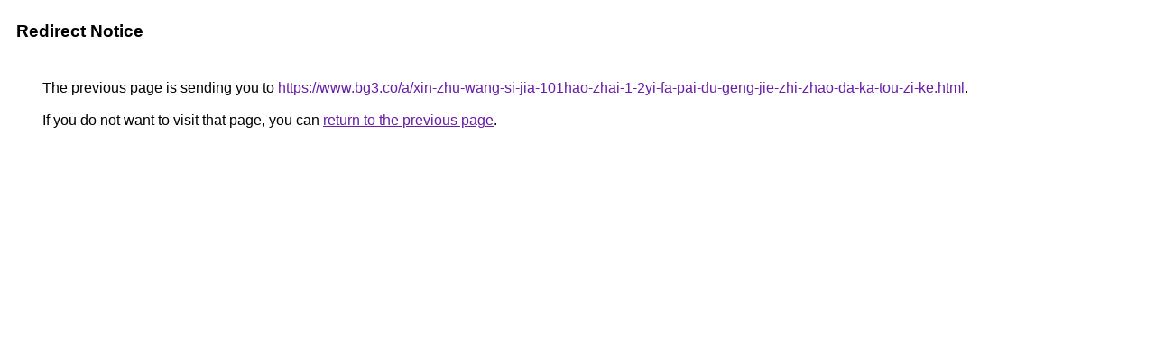

--- FILE ---
content_type: text/html; charset=UTF-8
request_url: https://maps.google.com.pr/url?q=https://www.bg3.co/a/xin-zhu-wang-si-jia-101hao-zhai-1-2yi-fa-pai-du-geng-jie-zhi-zhao-da-ka-tou-zi-ke.html
body_size: 420
content:
<html lang="en"><head><meta http-equiv="Content-Type" content="text/html; charset=UTF-8"><title>Redirect Notice</title><style>body,div,a{font-family:Roboto,Arial,sans-serif}body{background-color:var(--xhUGwc);margin-top:3px}div{color:var(--YLNNHc)}a:link{color:#681da8}a:visited{color:#681da8}a:active{color:#ea4335}div.mymGo{border-top:1px solid var(--gS5jXb);border-bottom:1px solid var(--gS5jXb);background:var(--aYn2S);margin-top:1em;width:100%}div.aXgaGb{padding:0.5em 0;margin-left:10px}div.fTk7vd{margin-left:35px;margin-top:35px}</style></head><body><div class="mymGo"><div class="aXgaGb"><font style="font-size:larger"><b>Redirect Notice</b></font></div></div><div class="fTk7vd">&nbsp;The previous page is sending you to <a href="https://www.bg3.co/a/xin-zhu-wang-si-jia-101hao-zhai-1-2yi-fa-pai-du-geng-jie-zhi-zhao-da-ka-tou-zi-ke.html">https://www.bg3.co/a/xin-zhu-wang-si-jia-101hao-zhai-1-2yi-fa-pai-du-geng-jie-zhi-zhao-da-ka-tou-zi-ke.html</a>.<br><br>&nbsp;If you do not want to visit that page, you can <a href="#" id="tsuid_XR17aerTE5ug5NoP9IS5uAY_1">return to the previous page</a>.<script nonce="fGSEKynHzI8_Swg3hHcFnQ">(function(){var id='tsuid_XR17aerTE5ug5NoP9IS5uAY_1';(function(){document.getElementById(id).onclick=function(){window.history.back();return!1};}).call(this);})();(function(){var id='tsuid_XR17aerTE5ug5NoP9IS5uAY_1';var ct='originlink';var oi='unauthorizedredirect';(function(){document.getElementById(id).onmousedown=function(){var b=document&&document.referrer,a="encodeURIComponent"in window?encodeURIComponent:escape,c="";b&&(c=a(b));(new Image).src="/url?sa=T&url="+c+"&oi="+a(oi)+"&ct="+a(ct);return!1};}).call(this);})();</script><br><br><br></div></body></html>